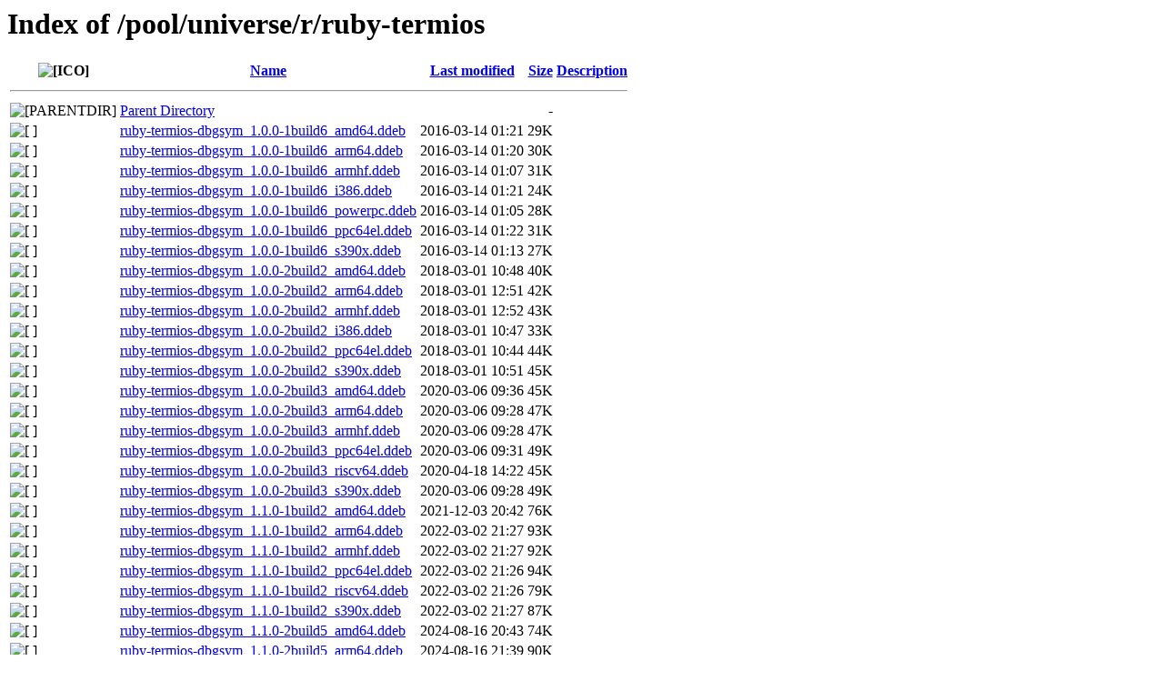

--- FILE ---
content_type: text/html;charset=UTF-8
request_url: http://ddebs.ubuntu.com/pool/universe/r/ruby-termios/
body_size: 1001
content:
<!DOCTYPE HTML PUBLIC "-//W3C//DTD HTML 3.2 Final//EN">
<html>
 <head>
  <title>Index of /pool/universe/r/ruby-termios</title>
 </head>
 <body>
<h1>Index of /pool/universe/r/ruby-termios</h1>
  <table>
   <tr><th valign="top"><img src="/icons/blank.gif" alt="[ICO]"></th><th><a href="?C=N;O=D">Name</a></th><th><a href="?C=M;O=A">Last modified</a></th><th><a href="?C=S;O=A">Size</a></th><th><a href="?C=D;O=A">Description</a></th></tr>
   <tr><th colspan="5"><hr></th></tr>
<tr><td valign="top"><img src="/icons/back.gif" alt="[PARENTDIR]"></td><td><a href="/pool/universe/r/">Parent Directory</a></td><td>&nbsp;</td><td align="right">  - </td><td>&nbsp;</td></tr>
<tr><td valign="top"><img src="/icons/unknown.gif" alt="[   ]"></td><td><a href="ruby-termios-dbgsym_1.0.0-1build6_amd64.ddeb">ruby-termios-dbgsym_1.0.0-1build6_amd64.ddeb</a></td><td align="right">2016-03-14 01:21  </td><td align="right"> 29K</td><td>&nbsp;</td></tr>
<tr><td valign="top"><img src="/icons/unknown.gif" alt="[   ]"></td><td><a href="ruby-termios-dbgsym_1.0.0-1build6_arm64.ddeb">ruby-termios-dbgsym_1.0.0-1build6_arm64.ddeb</a></td><td align="right">2016-03-14 01:20  </td><td align="right"> 30K</td><td>&nbsp;</td></tr>
<tr><td valign="top"><img src="/icons/unknown.gif" alt="[   ]"></td><td><a href="ruby-termios-dbgsym_1.0.0-1build6_armhf.ddeb">ruby-termios-dbgsym_1.0.0-1build6_armhf.ddeb</a></td><td align="right">2016-03-14 01:07  </td><td align="right"> 31K</td><td>&nbsp;</td></tr>
<tr><td valign="top"><img src="/icons/unknown.gif" alt="[   ]"></td><td><a href="ruby-termios-dbgsym_1.0.0-1build6_i386.ddeb">ruby-termios-dbgsym_1.0.0-1build6_i386.ddeb</a></td><td align="right">2016-03-14 01:21  </td><td align="right"> 24K</td><td>&nbsp;</td></tr>
<tr><td valign="top"><img src="/icons/unknown.gif" alt="[   ]"></td><td><a href="ruby-termios-dbgsym_1.0.0-1build6_powerpc.ddeb">ruby-termios-dbgsym_1.0.0-1build6_powerpc.ddeb</a></td><td align="right">2016-03-14 01:05  </td><td align="right"> 28K</td><td>&nbsp;</td></tr>
<tr><td valign="top"><img src="/icons/unknown.gif" alt="[   ]"></td><td><a href="ruby-termios-dbgsym_1.0.0-1build6_ppc64el.ddeb">ruby-termios-dbgsym_1.0.0-1build6_ppc64el.ddeb</a></td><td align="right">2016-03-14 01:22  </td><td align="right"> 31K</td><td>&nbsp;</td></tr>
<tr><td valign="top"><img src="/icons/unknown.gif" alt="[   ]"></td><td><a href="ruby-termios-dbgsym_1.0.0-1build6_s390x.ddeb">ruby-termios-dbgsym_1.0.0-1build6_s390x.ddeb</a></td><td align="right">2016-03-14 01:13  </td><td align="right"> 27K</td><td>&nbsp;</td></tr>
<tr><td valign="top"><img src="/icons/unknown.gif" alt="[   ]"></td><td><a href="ruby-termios-dbgsym_1.0.0-2build2_amd64.ddeb">ruby-termios-dbgsym_1.0.0-2build2_amd64.ddeb</a></td><td align="right">2018-03-01 10:48  </td><td align="right"> 40K</td><td>&nbsp;</td></tr>
<tr><td valign="top"><img src="/icons/unknown.gif" alt="[   ]"></td><td><a href="ruby-termios-dbgsym_1.0.0-2build2_arm64.ddeb">ruby-termios-dbgsym_1.0.0-2build2_arm64.ddeb</a></td><td align="right">2018-03-01 12:51  </td><td align="right"> 42K</td><td>&nbsp;</td></tr>
<tr><td valign="top"><img src="/icons/unknown.gif" alt="[   ]"></td><td><a href="ruby-termios-dbgsym_1.0.0-2build2_armhf.ddeb">ruby-termios-dbgsym_1.0.0-2build2_armhf.ddeb</a></td><td align="right">2018-03-01 12:52  </td><td align="right"> 43K</td><td>&nbsp;</td></tr>
<tr><td valign="top"><img src="/icons/unknown.gif" alt="[   ]"></td><td><a href="ruby-termios-dbgsym_1.0.0-2build2_i386.ddeb">ruby-termios-dbgsym_1.0.0-2build2_i386.ddeb</a></td><td align="right">2018-03-01 10:47  </td><td align="right"> 33K</td><td>&nbsp;</td></tr>
<tr><td valign="top"><img src="/icons/unknown.gif" alt="[   ]"></td><td><a href="ruby-termios-dbgsym_1.0.0-2build2_ppc64el.ddeb">ruby-termios-dbgsym_1.0.0-2build2_ppc64el.ddeb</a></td><td align="right">2018-03-01 10:44  </td><td align="right"> 44K</td><td>&nbsp;</td></tr>
<tr><td valign="top"><img src="/icons/unknown.gif" alt="[   ]"></td><td><a href="ruby-termios-dbgsym_1.0.0-2build2_s390x.ddeb">ruby-termios-dbgsym_1.0.0-2build2_s390x.ddeb</a></td><td align="right">2018-03-01 10:51  </td><td align="right"> 45K</td><td>&nbsp;</td></tr>
<tr><td valign="top"><img src="/icons/unknown.gif" alt="[   ]"></td><td><a href="ruby-termios-dbgsym_1.0.0-2build3_amd64.ddeb">ruby-termios-dbgsym_1.0.0-2build3_amd64.ddeb</a></td><td align="right">2020-03-06 09:36  </td><td align="right"> 45K</td><td>&nbsp;</td></tr>
<tr><td valign="top"><img src="/icons/unknown.gif" alt="[   ]"></td><td><a href="ruby-termios-dbgsym_1.0.0-2build3_arm64.ddeb">ruby-termios-dbgsym_1.0.0-2build3_arm64.ddeb</a></td><td align="right">2020-03-06 09:28  </td><td align="right"> 47K</td><td>&nbsp;</td></tr>
<tr><td valign="top"><img src="/icons/unknown.gif" alt="[   ]"></td><td><a href="ruby-termios-dbgsym_1.0.0-2build3_armhf.ddeb">ruby-termios-dbgsym_1.0.0-2build3_armhf.ddeb</a></td><td align="right">2020-03-06 09:28  </td><td align="right"> 47K</td><td>&nbsp;</td></tr>
<tr><td valign="top"><img src="/icons/unknown.gif" alt="[   ]"></td><td><a href="ruby-termios-dbgsym_1.0.0-2build3_ppc64el.ddeb">ruby-termios-dbgsym_1.0.0-2build3_ppc64el.ddeb</a></td><td align="right">2020-03-06 09:31  </td><td align="right"> 49K</td><td>&nbsp;</td></tr>
<tr><td valign="top"><img src="/icons/unknown.gif" alt="[   ]"></td><td><a href="ruby-termios-dbgsym_1.0.0-2build3_riscv64.ddeb">ruby-termios-dbgsym_1.0.0-2build3_riscv64.ddeb</a></td><td align="right">2020-04-18 14:22  </td><td align="right"> 45K</td><td>&nbsp;</td></tr>
<tr><td valign="top"><img src="/icons/unknown.gif" alt="[   ]"></td><td><a href="ruby-termios-dbgsym_1.0.0-2build3_s390x.ddeb">ruby-termios-dbgsym_1.0.0-2build3_s390x.ddeb</a></td><td align="right">2020-03-06 09:28  </td><td align="right"> 49K</td><td>&nbsp;</td></tr>
<tr><td valign="top"><img src="/icons/unknown.gif" alt="[   ]"></td><td><a href="ruby-termios-dbgsym_1.1.0-1build2_amd64.ddeb">ruby-termios-dbgsym_1.1.0-1build2_amd64.ddeb</a></td><td align="right">2021-12-03 20:42  </td><td align="right"> 76K</td><td>&nbsp;</td></tr>
<tr><td valign="top"><img src="/icons/unknown.gif" alt="[   ]"></td><td><a href="ruby-termios-dbgsym_1.1.0-1build2_arm64.ddeb">ruby-termios-dbgsym_1.1.0-1build2_arm64.ddeb</a></td><td align="right">2022-03-02 21:27  </td><td align="right"> 93K</td><td>&nbsp;</td></tr>
<tr><td valign="top"><img src="/icons/unknown.gif" alt="[   ]"></td><td><a href="ruby-termios-dbgsym_1.1.0-1build2_armhf.ddeb">ruby-termios-dbgsym_1.1.0-1build2_armhf.ddeb</a></td><td align="right">2022-03-02 21:27  </td><td align="right"> 92K</td><td>&nbsp;</td></tr>
<tr><td valign="top"><img src="/icons/unknown.gif" alt="[   ]"></td><td><a href="ruby-termios-dbgsym_1.1.0-1build2_ppc64el.ddeb">ruby-termios-dbgsym_1.1.0-1build2_ppc64el.ddeb</a></td><td align="right">2022-03-02 21:26  </td><td align="right"> 94K</td><td>&nbsp;</td></tr>
<tr><td valign="top"><img src="/icons/unknown.gif" alt="[   ]"></td><td><a href="ruby-termios-dbgsym_1.1.0-1build2_riscv64.ddeb">ruby-termios-dbgsym_1.1.0-1build2_riscv64.ddeb</a></td><td align="right">2022-03-02 21:26  </td><td align="right"> 79K</td><td>&nbsp;</td></tr>
<tr><td valign="top"><img src="/icons/unknown.gif" alt="[   ]"></td><td><a href="ruby-termios-dbgsym_1.1.0-1build2_s390x.ddeb">ruby-termios-dbgsym_1.1.0-1build2_s390x.ddeb</a></td><td align="right">2022-03-02 21:27  </td><td align="right"> 87K</td><td>&nbsp;</td></tr>
<tr><td valign="top"><img src="/icons/unknown.gif" alt="[   ]"></td><td><a href="ruby-termios-dbgsym_1.1.0-2build5_amd64.ddeb">ruby-termios-dbgsym_1.1.0-2build5_amd64.ddeb</a></td><td align="right">2024-08-16 20:43  </td><td align="right"> 74K</td><td>&nbsp;</td></tr>
<tr><td valign="top"><img src="/icons/unknown.gif" alt="[   ]"></td><td><a href="ruby-termios-dbgsym_1.1.0-2build5_arm64.ddeb">ruby-termios-dbgsym_1.1.0-2build5_arm64.ddeb</a></td><td align="right">2024-08-16 21:39  </td><td align="right"> 90K</td><td>&nbsp;</td></tr>
<tr><td valign="top"><img src="/icons/unknown.gif" alt="[   ]"></td><td><a href="ruby-termios-dbgsym_1.1.0-2build5_armhf.ddeb">ruby-termios-dbgsym_1.1.0-2build5_armhf.ddeb</a></td><td align="right">2024-08-16 21:41  </td><td align="right"> 92K</td><td>&nbsp;</td></tr>
<tr><td valign="top"><img src="/icons/unknown.gif" alt="[   ]"></td><td><a href="ruby-termios-dbgsym_1.1.0-2build5_ppc64el.ddeb">ruby-termios-dbgsym_1.1.0-2build5_ppc64el.ddeb</a></td><td align="right">2024-08-16 21:44  </td><td align="right"> 95K</td><td>&nbsp;</td></tr>
<tr><td valign="top"><img src="/icons/unknown.gif" alt="[   ]"></td><td><a href="ruby-termios-dbgsym_1.1.0-2build5_riscv64.ddeb">ruby-termios-dbgsym_1.1.0-2build5_riscv64.ddeb</a></td><td align="right">2024-08-16 21:37  </td><td align="right"> 72K</td><td>&nbsp;</td></tr>
<tr><td valign="top"><img src="/icons/unknown.gif" alt="[   ]"></td><td><a href="ruby-termios-dbgsym_1.1.0-2build5_s390x.ddeb">ruby-termios-dbgsym_1.1.0-2build5_s390x.ddeb</a></td><td align="right">2024-08-16 21:41  </td><td align="right"> 86K</td><td>&nbsp;</td></tr>
   <tr><th colspan="5"><hr></th></tr>
</table>
<address>Apache/2.4.29 (Ubuntu) Server at ddebs.ubuntu.com Port 80</address>
</body></html>
